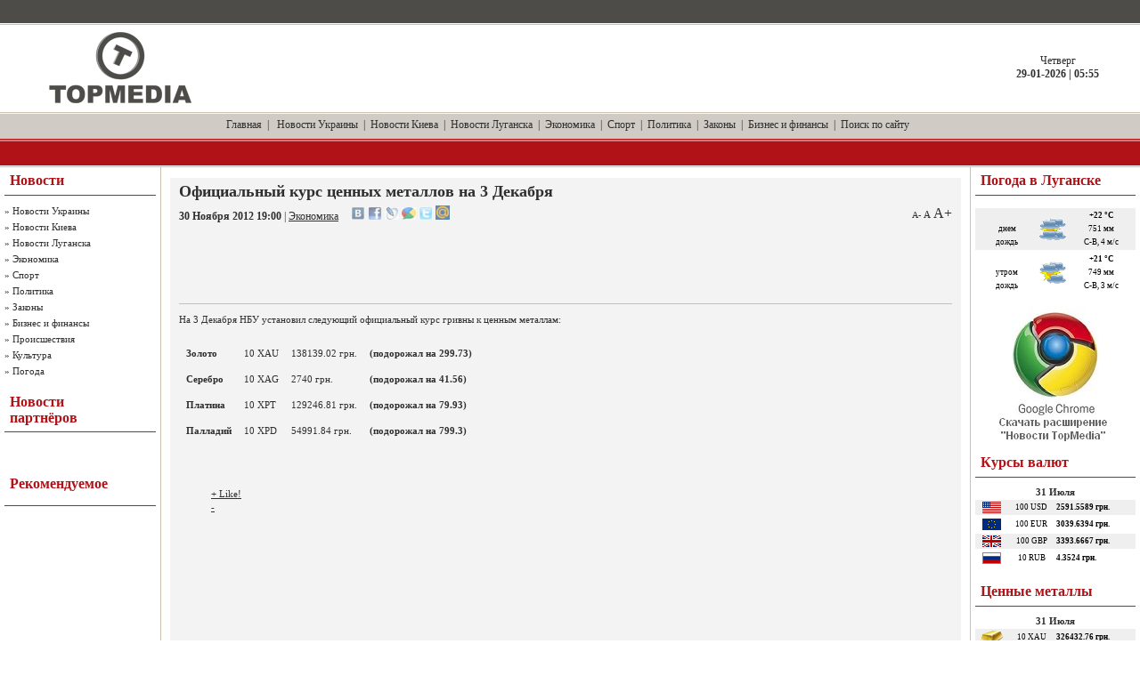

--- FILE ---
content_type: text/html; charset=UTF-8
request_url: https://topmedia.com.ua/news/show/2012-11-30/30149_oficialnyj-kurs-cennyx-metallov-na-3-dekabrya
body_size: 9672
content:
<!DOCTYPE html PUBLIC "-//W3C//DTD XHTML 1.0 Transitional//EN" "http://www.w3.org/TR/xhtml1/DTD/xhtml1-transitional.dtd">
<html xmlns="http://www.w3.org/1999/xhtml">
<head>
<meta http-equiv="Content-Type" content="text/html; charset=utf-8" />
<title>ТопМедиа Новости - Официальный курс ценных металлов  на 3 Декабря</title>
<base href="https://topmedia.com.ua/">
<meta name="robots" content="all" />
<meta name="revisit-after" content="1 days" />
<meta name="description" content="На 3 Декабря НБУ установил следующий официальный курс гривны к ценным металлам:
	
				
					Золото
				
				
					10 XAU
				
				
					138139.02 грн.
				
				
					 (подорожал на 299.73)
				
			   
				
					Серебро
				
				
					10 XAG
				
				
					2740 грн.
				
				
					 (подорожал на 41.56)
				
			   
				
					Платина
				
				
					10 XPT
				
				
					129246.81 грн.
				
				
					 (подорожал на 79.93)
				
			   
				
					Палладий
				
				
					10 XPD
				
				
					54991.84 грн.
				
				
					 (подорожал на 799.3)
				
			   " />
<script type="text/javascript" src="/js/jquery.js"></script>
<script type="text/javascript" src="/js/main.js"></script>
<script type="text/javascript" src="/js/jquery-ui.js"></script>
<script type="text/javascript" src="js/jquery.lightbox.js"></script>
<link rel="stylesheet" type="text/css" href="css/jquery.lightbox-0.5.css" media="screen" />

<link rel="alternate" type="application/rss+xml" title="ТопМедиа Новости" href="https://topmedia.com.ua/news.rss">

<meta property='og:title' content='Официальный курс ценных металлов  на 3 Декабря' />
<meta property='og:description' content='На 3 Декабря НБУ установил следующий официальный курс гривны к ценным металлам:
	
				
					Золото
				
				
					10 XAU
				
				
					138139.02 грн.
				
				
					 (подорожал на 299.73)
				
			   
				
					Серебро
				
				
					10 XAG
				
				
					2740 грн.
				
				
					 (подорожал на 41.56)
				
			   
				
					Платина
				
				
					10 XPT
				
				
					129246.81 грн.
				
				
					 (подорожал на 79.93)
				
			   
				
					Палладий
				
				
					10 XPD
				
				
					54991.84 грн.
				
				
					 (подорожал на 799.3)
				
			   ' />
<meta property='og:url' content='https://topmedia.com.ua/news/show/2012-11-30/30149_oficialnyj-kurs-cennyx-metallov-na-3-dekabrya' />


<style type="text/css" media="all">
@import url(images/style000.css);
</style>
<style type="text/css" media="all">
@import url(images/engine00.css);
</style>

<script type="text/javascript">

  var _gaq = _gaq || [];
  _gaq.push(['_setAccount', 'UA-17792399-1']);
  _gaq.push(['_trackPageview']);

  (function() {
    var ga = document.createElement('script'); ga.type = 'text/javascript'; ga.async = true;
    ga.src = ('https:' == document.location.protocol ? 'https://ssl' : 'http://www') + '.google-analytics.com/ga.js';
    var s = document.getElementsByTagName('script')[0]; s.parentNode.insertBefore(ga, s);
  })();

</script>

</head>
<body>
<table width="100%" border="0" cellspacing="0" cellpadding="0">
  <tr>
    <td align="left" valign="top" class="he_ad"><table width="100%" border="0" cellspacing="0" cellpadding="0">
        <tr>
          <td height="26" align="left" valign="top"><table width="100%" border="0" cellspacing="0" cellpadding="0">
              <tr>
                <td width="25" height="26"><img src="images/spacer00.gif" width="25" height="1" alt="" /></td>
                <td width="400" align="left"><table width="400" border="0" cellspacing="0" cellpadding="0">
                    <tr>
                      <td align="left" class="whmenu"><!--<a href="" onclick="this.style.behavior='url(#default#homepage)';this.setHomePage('http://topmedia.com.ua');">Сделать стартовой</a> &nbsp;|&nbsp; <a href="javascript:window.external.AddFavorite('http://topmedia.com.ua/', 'Новостной портал TopMedia')">Добавить в избранное</a> &nbsp;--></td>
                    </tr>
                  </table></td>
                <td><img src="images/spacer00.gif" width="1" height="1" alt="" /></td>
                <td width="539" align="right"><table width="539" border="0" cellspacing="0" cellpadding="0">
                    <tr>
                      <td align="right" class="whmenu"><!--<a href="/info/partners">Наши партнеры</a> &nbsp;|&nbsp; <a href="/info/feedback">Обратная связь</a>--></td>
                    </tr>
                  </table></td>
                <td width="25" height="26"><img src="images/spacer00.gif" width="25" height="1" alt="" /></td>
              </tr>
            </table></td>
        </tr>
        <tr>
          <td height="100" align="left" valign="top"><table width="100%" border="0" cellspacing="0" cellpadding="0">
              <tr>
                <td width="25" height="100"><img src="images/spacer00.gif" width="25" height="1" alt="" /></td>
                <td width="312" align="left"><table width="312" border="0" cellspacing="0" cellpadding="0">
                    <tr>
                      <!--<td width="300" align="left"><a href="/"><img src="images/dlet_hdm.gif" width="300" height="90" border="0" alt="" /></a></td>-->
                      <td width="300" align="left"><a href="/"><img src="images/topmedia_logo_gray.png" height="80" border="0" alt="" style='padding-left:30px'/></a></td>
                      <td width="12"><img src="images/spacer00.gif" width="12" height="1" alt="" /></td>
                    </tr>
                  </table></td>
                <td align="center">


					<div align=center>
											</div>


                </td>
                <td width="185" height="100" align="center" class="mainmenu">
					Четверг<br /><strong>29-01-2026 | 05:55</strong>				</td>
              </tr>
            </table></td>
        </tr>
        <tr>
          <td height="30" align="center" class="mainmenu"><a href=".">Главная</a> &nbsp;|
                	&nbsp; <a href='/news/cat/novosti_ukraini/'>Новости Украины</a> &nbsp;|&nbsp; <a href='/news/cat/novosti_kieva/'>Новости Киева</a> &nbsp;|&nbsp; <a href='/news/cat/novosti_luganska/'>Новости Луганска</a> &nbsp;|&nbsp; <a href='/news/cat/ekonomika/'>Экономика</a> &nbsp;|&nbsp; <a href='/news/cat/sport/'>Спорт</a> &nbsp;|&nbsp; <a href='/news/cat/politika/'>Политика</a> &nbsp;|&nbsp; <a href='/news/cat/zakon/'>Законы</a> &nbsp;|&nbsp; <a href='/news/cat/biznes_i_finansi/'>Бизнес и финансы</a> &nbsp;|&nbsp; <a href='/info/search'>Поиск по сайту</a> &nbsp;          </td>
        </tr>
        <tr>
          <td height="30" align="left" valign="top">
              <table width="800" border="0" cellspacing="0" cellpadding="0">
                <tr>
                  <td width="75" height="30">
                    </td>
                  <td width="105" align="left" class="whtext"> </td>
                  <td width="346" align="left"> </td>
                  <td width="95" align="left"> </td>
                  <td width="179" align="left" class="whtext"> </td>
                </tr>
              </table>
            </td>
        </tr>
      </table></td>
  </tr>
  <tr>
    <td align="left" valign="top"><table width="100%" border="0" cellspacing="0" cellpadding="0">
        <tr>
          <td width="5" align="left" valign="top"><img src="images/spacer00.gif" width="5" height="1" alt="" /></td>
          <td width="170" align="left" valign="top">



            <table width="170" border="0" cellspacing="0" cellpadding="0">
              <tr>
                <td height="31" align="left">
                <table width="170" border="0" cellspacing="0" cellpadding="0">
                    <tr>
                      <td width="6"><img src="images/spacer00.gif" width="6" height="1" alt="" /></td>
                      <td width="164" align="left" class="bltitle">Новости</td>
                    </tr>
                  </table></td>
              </tr>
              <tr>
                <td bgcolor="#4D4C48"><img src="images/spacer00.gif" width="1" height="1" alt="" /></td>
              </tr>
              <tr>
                <td><img src="images/spacer00.gif" width="1" height="8" alt="" /></td>
              </tr>
              <tr>
                <td align="left" valign="top" class="mainmenun" style="line-height: 18px">
                	&raquo; <a href='https://topmedia.com.ua/news/cat/novosti_ukraini/'>Новости Украины</a><br />&raquo; <a href='https://topmedia.com.ua/news/cat/novosti_kieva/'>Новости Киева</a><br />&raquo; <a href='https://topmedia.com.ua/news/cat/novosti_luganska/'>Новости Луганска</a><br />&raquo; <a href='https://topmedia.com.ua/news/cat/ekonomika/'>Экономика</a><br />&raquo; <a href='https://topmedia.com.ua/news/cat/sport/'>Спорт</a><br />&raquo; <a href='https://topmedia.com.ua/news/cat/politika/'>Политика</a><br />&raquo; <a href='https://topmedia.com.ua/news/cat/zakon/'>Законы</a><br />&raquo; <a href='https://topmedia.com.ua/news/cat/biznes_i_finansi/'>Бизнес и финансы</a><br />&raquo; <a href='https://topmedia.com.ua/news/cat/proishestviya/'>Происшествия</a><br />&raquo; <a href='https://topmedia.com.ua/news/cat/cultura/'>Культура</a><br />&raquo; <a href='https://topmedia.com.ua/news/cat/pogoda/'>Погода</a><br />                </td>
              </tr>
            </table>


            <br />
                        <table width="170" border="0" cellspacing="0" cellpadding="0">
              <tr>
                <td height="47" align="left"><table width="170" border="0" cellspacing="0" cellpadding="0">
                    <tr>
                      <td width="6"><img src="images/spacer00.gif" width="6" height="1" alt="" /></td>
                      <td width="164" align="left" class="bltitle">Новости<br />партнёров</td>
                    </tr>
                  </table></td>
              </tr>
              <tr>
                <td bgcolor="#4D4C48"><img src="images/spacer00.gif" width="1" height="1" alt="" /></td>
              </tr>
              <tr>
                <td><img src="images/spacer00.gif" width="1" height="8" alt="" /></td>
              </tr>
              <tr>
                <td align="left" valign="top" class="stext" style="line-height: 15px">

					                		<div id="DIV_DA_206670" style='width:165px !important;overflow:hidden;'></div>
									<style>
										.da_adp_links{
											display:none;
										}
									</style>
                	



					<br>




                </td>
              </tr>
            </table>
			<br>











            <table width="170" border="0" cellspacing="0" cellpadding="0">
              <tr>
                <td height="47" align="left"><table width="170" border="0" cellspacing="0" cellpadding="0">
                    <tr>
                      <td width="6"><img src="images/spacer00.gif" width="6" height="1" alt="" /></td>
                      <td width="164" align="left" class="bltitle">Рекомендуемое</td>
                    </tr>
                  </table></td>
              </tr>
              <tr>
                <td bgcolor="#4D4C48"><img src="images/spacer00.gif" width="1" height="1" alt="" /></td>
              </tr>
              <tr>
                <td><img src="images/spacer00.gif" width="1" height="8" alt="" /></td>
              </tr>
              <tr>
                <td align="left" valign="top" class="copy" style="line-height: 18px">
                	<noindex>
                                 <br>
					</noindex>
                </td>
              </tr>
            </table>


            <br />
          </td>
          <td width="11" align="left" valign="top" class="csp"><img src="images/spacer00.gif" width="11" height="1" alt="" /></td>
          <td align="center" valign="top">
                    <div id="block-1282799169"></div><div id='dle-content'>
	<br />
		<table width="100%" border="0" cellspacing="0" cellpadding="0">
              <tr>
                <td width="5"><img src="images/spacer00.gif" width="5" height="1" alt="" /></td>
                <td align="left" valign="top" bgcolor="#F3F3F3"><table width="100%" border="0" cellspacing="0" cellpadding="0">
                    <tr>
                      <td width="10"><img src="images/spacer00.gif" width="10" height="1" alt="" /></td>
                      <td align="left" valign="top"><table width="100%" border="0" cellspacing="0" cellpadding="0">
                          <tr>
                            <td height="55" align="left" ><span class="ntitle">
                            	<h1>Официальный курс ценных металлов  на 3 Декабря</h1></span>
                              	<span class="category"><strong>30 Ноября 2012 19:00</strong> | <a href="/news/cat/ekonomika/">Экономика</a> </span>

                              <noindex>
                              <span id="socials_link" style="padding-left:11px">
                              <a href="http://vkontakte.ru/share.php?url=https://topmedia.com.ua/news/show/2012-11-30/30149_oficialnyj-kurs-cennyx-metallov-na-3-dekabrya&title=%D0%9E%D1%84%D0%B8%D1%86%D0%B8%D0%B0%D0%BB%D1%8C%D0%BD%D1%8B%D0%B9+%D0%BA%D1%83%D1%80%D1%81+%D1%86%D0%B5%D0%BD%D0%BD%D1%8B%D1%85+%D0%BC%D0%B5%D1%82%D0%B0%D0%BB%D0%BB%D0%BE%D0%B2++%D0%BD%D0%B0+3+%D0%94%D0%B5%D0%BA%D0%B0%D0%B1%D1%80%D1%8F&description=%D0%9D%D0%B0+3+%D0%94%D0%B5%D0%BA%D0%B0%D0%B1%D1%80%D1%8F+%D0%9D%D0%91%D0%A3+%D1%83%D1%81%D1%82%D0%B0%D0%BD%D0%BE%D0%B2%D0%B8%D0%BB+%D1%81%D0%BB%D0%B5%D0%B4%D1%83%D1%8E%D1%89%D0%B8%D0%B9+%D0%BE%D1%84%D0%B8%D1%86%D0%B8%D0%B0%D0%BB%D1%8C%D0%BD%D1%8B%D0%B9+%D0%BA%D1%83%D1%80%D1%81+%D0%B3%D1%80%D0%B8%D0%B2%D0%BD%D1%8B+%D0%BA+%D1%86%D0%B5%D0%BD%D0%BD%D1%8B%D0%BC+%D0%BC%D0%B5%D1%82%D0%B0%D0%BB%D0%BB%D0%B0%D0%BC%3A%0A%09%0A%09%09%09%09%0A%09%09%09%09%09%D0%97%D0%BE%D0%BB%D0%BE%D1%82%D0%BE%0A%09%09%09%09%0A%09%09%09%09%0A%09%09%09%09%0910+XAU%0A%09%09%09%09%0A%09%09%09%09%0A%09%09%09%09%09138139.02+%D0%B3%D1%80%D0%BD.%0A%09%09%09%09%0A%09%09%09%09%0A%09%09%09%09%09+%28%D0%BF%D0%BE%D0%B4%D0%BE%D1%80%D0%BE%D0%B6%D0%B0%D0%BB+%D0%BD%D0%B0+299.73%29%0A%09%09%09%09%0A%09%09%09+++%0A%09%09%09%09%0A%09%09%09%09%09%D0%A1%D0%B5%D1%80%D0%B5%D0%B1%D1%80%D0%BE%0A%09%09%09%09%0A%09%09%09%09%0A%09%09%09%09%0910+XAG%0A%09%09%09%09%0A%09%09%09%09%0A%09%09%09%09%092740+%D0%B3%D1%80%D0%BD.%0A%09%09%09%09%0A%09%09%09%09%0A%09%09%09%09%09+%28%D0%BF%D0%BE%D0%B4%D0%BE%D1%80%D0%BE%D0%B6%D0%B0%D0%BB+%D0%BD%D0%B0+41.56%29%0A%09%09%09%09%0A%09%09%09+++%0A%09%09%09%09%0A%09%09%09%09%09%D0%9F%D0%BB%D0%B0%D1%82%D0%B8%D0%BD%D0%B0%0A%09%09%09%09%0A%09%09%09%09%0A%09%09%09%09%0910+XPT%0A%09%09%09%09%0A%09%09%09%09%0A%09%09%09%09%09129246.81+%D0%B3%D1%80%D0%BD.%0A%09%09%09%09%0A%09%09%09%09%0A%09%09%09%09%09+%28%D0%BF%D0%BE%D0%B4%D0%BE%D1%80%D0%BE%D0%B6%D0%B0%D0%BB+%D0%BD%D0%B0+79.93%29%0A%09%09%09%09%0A%09%09%09+++%0A%09%09%09%09%0A%09%09%09%09%09%D0%9F%D0%B0%D0%BB%D0%BB%D0%B0%D0%B4%D0%B8%D0%B9%0A%09%09%09%09%0A%09%09%09%09%0A%09%09%09%09%0910+XPD%0A%09%09%09%09%0A%09%09%09%09%0A%09%09%09%09%0954991.84+%D0%B3%D1%80%D0%BD.%0A%09%09%09%09%0A%09%09%09%09%0A%09%09%09%09%09+%28%D0%BF%D0%BE%D0%B4%D0%BE%D1%80%D0%BE%D0%B6%D0%B0%D0%BB+%D0%BD%D0%B0+799.3%29%0A%09%09%09%09%0A%09%09%09+++" rel="nofollow" target=_blank title="Добавить закладку во ВКонтакте"><img src="/images/social/vkontakte.gif" width=16 title="Добавить закладку во ВКонтакте" alt="Добавить закладку во ВКонтакте"border=0 class=socimg></a> 
<a href="https://www.facebook.com/sharer.php?u=https://topmedia.com.ua/news/show/2012-11-30/30149_oficialnyj-kurs-cennyx-metallov-na-3-dekabrya&t=%D0%9E%D1%84%D0%B8%D1%86%D0%B8%D0%B0%D0%BB%D1%8C%D0%BD%D1%8B%D0%B9+%D0%BA%D1%83%D1%80%D1%81+%D1%86%D0%B5%D0%BD%D0%BD%D1%8B%D1%85+%D0%BC%D0%B5%D1%82%D0%B0%D0%BB%D0%BB%D0%BE%D0%B2++%D0%BD%D0%B0+3+%D0%94%D0%B5%D0%BA%D0%B0%D0%B1%D1%80%D1%8F" rel="nofollow" target=_blank title="Добавить закладку в Facebook"><img src="/images/social/facebook.gif" width=16 title="Добавить закладку в Facebook" alt="Добавить закладку в Facebook"border=0 class=socimg></a> 
<a href="http://www.livejournal.com/update.bml?subject=%D0%9E%D1%84%D0%B8%D1%86%D0%B8%D0%B0%D0%BB%D1%8C%D0%BD%D1%8B%D0%B9+%D0%BA%D1%83%D1%80%D1%81+%D1%86%D0%B5%D0%BD%D0%BD%D1%8B%D1%85+%D0%BC%D0%B5%D1%82%D0%B0%D0%BB%D0%BB%D0%BE%D0%B2++%D0%BD%D0%B0+3+%D0%94%D0%B5%D0%BA%D0%B0%D0%B1%D1%80%D1%8F&amp;event=%3Cp%3E%D0%9D%D0%B0+3+%D0%94%D0%B5%D0%BA%D0%B0%D0%B1%D1%80%D1%8F+%D0%9D%D0%91%D0%A3+%D1%83%D1%81%D1%82%D0%B0%D0%BD%D0%BE%D0%B2%D0%B8%D0%BB+%D1%81%D0%BB%D0%B5%D0%B4%D1%83%D1%8E%D1%89%D0%B8%D0%B9+%D0%BE%D1%84%D0%B8%D1%86%D0%B8%D0%B0%D0%BB%D1%8C%D0%BD%D1%8B%D0%B9+%D0%BA%D1%83%D1%80%D1%81+%D0%B3%D1%80%D0%B8%D0%B2%D0%BD%D1%8B+%D0%BA+%D1%86%D0%B5%D0%BD%D0%BD%D1%8B%D0%BC+%D0%BC%D0%B5%D1%82%D0%B0%D0%BB%D0%BB%D0%B0%D0%BC%3A%3C%2Fp%3E%3Cbr%3E%0A%09%3Ctable+border%3D%270%27+class%3D%27currency_tbl%27%3E%3Ctr%3E%0A%09%09%09%09%3Ctd%3E%0A%09%09%09%09%09%3Cstrong%3E%D0%97%D0%BE%D0%BB%D0%BE%D1%82%D0%BE%3C%2Fstrong%3E%0A%09%09%09%09%3C%2Ftd%3E%0A%09%09%09%09%3Ctd%3E%0A%09%09%09%09%0910+XAU%0A%09%09%09%09%3C%2Ftd%3E%0A%09%09%09%09%3Ctd%3E%0A%09%09%09%09%09138139.02+%D0%B3%D1%80%D0%BD.%0A%09%09%09%09%3C%2Ftd%3E%0A%09%09%09%09%3Ctd%3E%0A%09%09%09%09%09+%3Cstrong%3E%28%D0%BF%D0%BE%D0%B4%D0%BE%D1%80%D0%BE%D0%B6%D0%B0%D0%BB+%D0%BD%D0%B0+299.73%29%3C%2Fstrong%3E%0A%09%09%09%09%3C%2Ftd%3E%0A%09%09%09+++%3C%2Ftr%3E%3Ctr%3E%0A%09%09%09%09%3Ctd%3E%0A%09%09%09%09%09%3Cstrong%3E%D0%A1%D0%B5%D1%80%D0%B5%D0%B1%D1%80%D0%BE%3C%2Fstrong%3E%0A%09%09%09%09%3C%2Ftd%3E%0A%09%09%09%09%3Ctd%3E%0A%09%09%09%09%0910+XAG%0A%09%09%09%09%3C%2Ftd%3E%0A%09%09%09%09%3Ctd%3E%0A%09%09%09%09%092740+%D0%B3%D1%80%D0%BD.%0A%09%09%09%09%3C%2Ftd%3E%0A%09%09%09%09%3Ctd%3E%0A%09%09%09%09%09+%3Cstrong%3E%28%D0%BF%D0%BE%D0%B4%D0%BE%D1%80%D0%BE%D0%B6%D0%B0%D0%BB+%D0%BD%D0%B0+41.56%29%3C%2Fstrong%3E%0A%09%09%09%09%3C%2Ftd%3E%0A%09%09%09+++%3C%2Ftr%3E%3Ctr%3E%0A%09%09%09%09%3Ctd%3E%0A%09%09%09%09%09%3Cstrong%3E%D0%9F%D0%BB%D0%B0%D1%82%D0%B8%D0%BD%D0%B0%3C%2Fstrong%3E%0A%09%09%09%09%3C%2Ftd%3E%0A%09%09%09%09%3Ctd%3E%0A%09%09%09%09%0910+XPT%0A%09%09%09%09%3C%2Ftd%3E%0A%09%09%09%09%3Ctd%3E%0A%09%09%09%09%09129246.81+%D0%B3%D1%80%D0%BD.%0A%09%09%09%09%3C%2Ftd%3E%0A%09%09%09%09%3Ctd%3E%0A%09%09%09%09%09+%3Cstrong%3E%28%D0%BF%D0%BE%D0%B4%D0%BE%D1%80%D0%BE%D0%B6%D0%B0%D0%BB+%D0%BD%D0%B0+79.93%29%3C%2Fstrong%3E%0A%09%09%09%09%3C%2Ftd%3E%0A%09%09%09+++%3C%2Ftr%3E%3Ctr%3E%0A%09%09%09%09%3Ctd%3E%0A%09%09%09%09%09%3Cstrong%3E%D0%9F%D0%B0%D0%BB%D0%BB%D0%B0%D0%B4%D0%B8%D0%B9%3C%2Fstrong%3E%0A%09%09%09%09%3C%2Ftd%3E%0A%09%09%09%09%3Ctd%3E%0A%09%09%09%09%0910+XPD%0A%09%09%09%09%3C%2Ftd%3E%0A%09%09%09%09%3Ctd%3E%0A%09%09%09%09%0954991.84+%D0%B3%D1%80%D0%BD.%0A%09%09%09%09%3C%2Ftd%3E%0A%09%09%09%09%3Ctd%3E%0A%09%09%09%09%09+%3Cstrong%3E%28%D0%BF%D0%BE%D0%B4%D0%BE%D1%80%D0%BE%D0%B6%D0%B0%D0%BB+%D0%BD%D0%B0+799.3%29%3C%2Fstrong%3E%0A%09%09%09%09%3C%2Ftd%3E%0A%09%09%09+++%3C%2Ftr%3E%3C%2Ftable%3E+%3Ca+href%3D%27https%3A%2F%2Ftopmedia.com.ua%2Fnews%2Fshow%2F2012-11-30%2F30149_oficialnyj-kurs-cennyx-metallov-na-3-dekabrya%27%3E%D0%A7%D0%B8%D1%82%D0%B0%D1%82%D1%8C+%D0%B2%D1%81%D1%8E+%D1%81%D1%82%D0%B0%D1%82%D1%8C%D1%8E%3C%2Fa%3E" rel="nofollow" target=_blank title="Добавить запись в ЖЖ"><img src="/images/social/livejournal.gif" width=16 title="Добавить запись в ЖЖ" alt="Добавить запись в ЖЖ"border=0 class=socimg></a> 
<a href="https://www.google.com/reader/link?url=https://topmedia.com.ua/news/show/2012-11-30/30149_oficialnyj-kurs-cennyx-metallov-na-3-dekabrya&amp;title=%D0%9E%D1%84%D0%B8%D1%86%D0%B8%D0%B0%D0%BB%D1%8C%D0%BD%D1%8B%D0%B9+%D0%BA%D1%83%D1%80%D1%81+%D1%86%D0%B5%D0%BD%D0%BD%D1%8B%D1%85+%D0%BC%D0%B5%D1%82%D0%B0%D0%BB%D0%BB%D0%BE%D0%B2++%D0%BD%D0%B0+3+%D0%94%D0%B5%D0%BA%D0%B0%D0%B1%D1%80%D1%8F&srcTitle=%D0%A2%D0%BE%D0%BF%D0%9C%D0%B5%D0%B4%D0%B8%D0%B0+%D0%9D%D0%BE%D0%B2%D0%BE%D1%81%D1%82%D0%B8&srcURL=https%3A%2F%2Ftopmedia.com.ua%2F" rel="nofollow" target=_blank title="Добавить закладку в Google"><img src="/images/social/google.gif" width=16 title="Добавить закладку в Google" alt="Добавить закладку в Google"border=0 class=socimg></a> 
<a href="https://twitter.com/home?status=RT @topmedia %D0%9E%D1%84%D0%B8%D1%86%D0%B8%D0%B0%D0%BB%D1%8C%D0%BD%D1%8B%D0%B9+%D0%BA%D1%83%D1%80%D1%81+%D1%86%D0%B5%D0%BD%D0%BD%D1%8B%D1%85+%D0%BC%D0%B5%D1%82%D0%B0%D0%BB%D0%BB%D0%BE%D0%B2++%D0%BD%D0%B0+3+%D0%94%D0%B5%D0%BA%D0%B0%D0%B1%D1%80%D1%8F https%3A%2F%2Ftopmedia.com.ua%2F" rel="nofollow" target=_blank title="Добавить статус в Twitter"><img src="/images/social/twitter.gif" width=16 title="Добавить статус в Twitter" alt="Добавить статус в Twitter"border=0 class=socimg></a> 
<a href="http://connect.mail.ru/share?share_url=https://topmedia.com.ua/news/show/2012-11-30/30149_oficialnyj-kurs-cennyx-metallov-na-3-dekabrya" rel="nofollow" target=_blank title="Поделиться в Моём Мире"><img src="/images/social/mail-ru.gif" width=16 title="Поделиться в Моём Мире" alt="Поделиться в Моём Мире"border=0 class=socimg></a> 
								<script>
									$(function(){
										$("img.socimg").each(function(){
										$(this).fadeTo(400, 0.6);
									});
									})
									$("img.socimg").hover(function(){
										$(this).fadeTo(350, 1);
									},function(){
										$(this).fadeTo(350, 0.6);
									});
                              </script>
                              </span>
                              </noindex>

                              
                              <span style='float:right' class='category'>
                              	<a id='tx_size_min' href='#' style='font-size:10px;text-decoration:none' title='Уменьшить шрифт'>A-</a>
                              	<a id='tx_size_orig' href='#' style='font-size:11px;text-decoration:none' title='Стандартный шрифт'>A</a>
                              	<a id='tx_size_max' href='#' style='font-size:16px;text-decoration:none' title='Увеличить шрифт'>A+</a>
                              </span>

                              <span id="ga" style="padding-left:11px;margin-top:2em;">
                              	<br>
								<script async src="//pagead2.googlesyndication.com/pagead/js/adsbygoogle.js"></script>
								<ins class="adsbygoogle"
								     style="display:inline-block;width:728px;height:90px"
								     data-ad-client="ca-pub-9863225662274427"
								     data-ad-slot="8621103590"></ins>
								<script>
								(adsbygoogle = window.adsbygoogle || []).push({});
								</script>
                              </span>

                              <script>
                              	$('#tx_size_min').click(function(){                              		$('.news').css('font-size', 10);
                              		$('.news').css('line-height', '12px');
                              		return false;                              	})


                              	$('#tx_size_orig').click(function(){
                              		$('.news').css('font-size', 11);
                              		$('.news').css('line-height', '15px');
                              		return false;
                              	})


                              	$('#tx_size_max').click(function(){
                              		$('.news').css('font-size', 16);
                              		$('.news').css('line-height', '18px');
                              		return false;
                              	})
                              </script>

                              </td>
                          </tr>
                          <tr>
                            <td bgcolor="#C0C0C0"><img src="images/spacer00.gif" width="1" height="1" alt="" /></td>
                          </tr>
                          <tr>
                            <td><img src="images/spacer00.gif" width="1" height="10" alt="" /></td>
                          </tr>
                          <tr>
                            <td align="left" valign="top" class="news">
                            	<div style="display:inline;">
									<span class='newsimg'><p>На 3 Декабря НБУ установил следующий официальный курс гривны к ценным металлам:</p><br>
	<table border='0' class='currency_tbl'><tr>
				<td>
					<strong>Золото</strong>
				</td>
				<td>
					10 XAU
				</td>
				<td>
					138139.02 грн.
				</td>
				<td>
					 <strong>(подорожал на 299.73)</strong>
				</td>
			   </tr><tr>
				<td>
					<strong>Серебро</strong>
				</td>
				<td>
					10 XAG
				</td>
				<td>
					2740 грн.
				</td>
				<td>
					 <strong>(подорожал на 41.56)</strong>
				</td>
			   </tr><tr>
				<td>
					<strong>Платина</strong>
				</td>
				<td>
					10 XPT
				</td>
				<td>
					129246.81 грн.
				</td>
				<td>
					 <strong>(подорожал на 79.93)</strong>
				</td>
			   </tr><tr>
				<td>
					<strong>Палладий</strong>
				</td>
				<td>
					10 XPD
				</td>
				<td>
					54991.84 грн.
				</td>
				<td>
					 <strong>(подорожал на 799.3)</strong>
				</td>
			   </tr></table>										</span>
                            		<br />
                          		</div>

								<br>

								<noindex>
									<table width=200 border=0>
										<tr>
											<td>
											</td>
											<td>
												<fb:like layout="button_count" show_faces="true" width="100"></fb:like>
											</td>

											<td>
												<!-- Place this tag in your head or just before your close body tag -->
												<script type="text/javascript" src="https://apis.google.com/js/plusone.js">
												  {lang: 'ru'}
												</script>
												<!-- Place this tag where you want the +1 button to render -->
												<g:plusone size="medium"></g:plusone>
											</td>

											<td>
												<!-- Begin Like.ua button -->
												<link href="https://www.like.ua/css/like_button.css" rel="stylesheet" type="text/css">
												<div class="like_lk">
												<div class="like-button-container"><div class="like-vote">&nbsp;</div><div class="like-buttons">
												<p class="user-like"><a href="javascript:void(0);" class="bind_like_link bind_like_link_plus " onclick="do_like_request('plus');">+ Like!</a></p>
												<p class="user-dont-like"><a href="javascript:void(0);" class="bind_like_link bind_like_link_minus" onclick="do_like_request('minus');">-</a></p>
												</div><div class="like-hand"><a class="like-hand-link" href="#" target="_blank" rel="nofollow"></a></div>
												<div class="like-popup"><div class="like-popup-header"></div><div class="like-popup-content"></div></div></div>
												</div>
												<script src="https://www.like.ua/js/like_button.js" type="text/javascript" charset="UTF-8"></script>
												<!-- End Like.ua button -->
											</td>

										</tr>
									</table>

	                                <br><br>

	                            	<!-- <div id="DIV_DA_86672"></div> -->
	                            	<div id="caV0l1VYDqKMT0Hzok22w6"></div>


									<style>
										.da_adp_links{
											display:none;
										}
									</style>

								</noindex>
								<br><br>
<br><br>

<div align="center">






</div>



<br>


<br>
<style>
.join_informer_830 a.join_link, a.join_text {text-transform: none;padding: 0px 0px 0px 0px; margin:0px 0px 10px 0px;color:#000000;; font-weight:normal;}
.join_informer_830 a.join_link:hover, a.join_text:hover {text-transform: none;padding: 0px 0px 0px 0px; margin:0px 0px 10px 0px;color:#000000;;}
.join_informer_830 .join_img {width:60px; height:60px;}
</style>
<div class="join_informer_830" id="join_informer_830"></div>

<br>


<br>
<div id="meta_news_block1864"></div>
<script type="text/javascript" charset="windows-1251" src="https://exchange.meta.ua/1864/block.js"></script>
<style type="text/css">
div#meta_news_block1864 tr td a.title {
	color: #2F2F2F;
	font-family: Georgia;
	font-size: 11px;
	line-height: 15px;
}
</style>





<div id='dfact_news_informer'></div>
<script type="text/javascript" src="https://dfact.net/news_informer/horizontal"></script>






<br>


<br>
<div align=center style='padding-left:10px'>
</div>


<div align=center>
	<!-- Ukrainian Banner Network 728х90 START -->
	<center><script type='text/javascript'>
	var _ubn=_ubn||{sid:Math.round((Math.random()*10000000)),data:[]};
	(function(){var n=document.getElementsByTagName('script');
	_ubn.data.push({user: 86826, format_id: 12, page: 1,
	pid: Math.round((Math.random()*10000000)),placeholder: n[n.length-1]});
	if(!_ubn.code)(function() {var script = document.createElement('script');
	script.type = 'text/javascript'; _ubn.code= script.async = script.defer = true;
	script.src = ('https:' == document.location.protocol ? 'https://' : 'http://') + 'banner.kiev.ua/j/banner.js?'+_ubn.sid;
	n[0].parentNode.insertBefore(script,n[0]);})();})();
	</script><br>
	<!-- Ukrainian Banner Network 728х90 END -->
</div>




</div>






                          	</td>
                          </tr>
                          <tr>
                            <td>&nbsp;</td>
                          </tr>
                        </table></td>
                      <td width="10"><img src="images/spacer00.gif" width="10" height="1" alt="" /></td>
                    </tr>
                  </table></td>
                <td width="5"><img src="images/spacer00.gif" width="5" height="1" alt="" /></td>
              </tr>
            </table>

	<br /><br />

  </div>
<script>
$(function() {
	$('#photo_news_gallery a').lightBox();
});
</script>

          </td>


          <td width="11" align="right" valign="top" class="csp"><img src="images/spacer00.gif" width="11" height="1" alt="" /></td>
          <td width="180" align="right" valign="top">

          <!--
          <table width="180" border="0" cellspacing="0" cellpadding="0">
              <tr>
                <td height="31" align="left">

                  <table width="180" border="0" cellspacing="0" cellpadding="0">
                    <tr>
                      <td width="6"><img src="images/spacer00.gif" width="6" height="1" alt="" /></td>
                      <td width="164" align="left" class="bltitle">Календарь</td>
                    </tr>
                  </table></td>

              </tr>
              <tr>
                <td bgcolor="#4D4C48"><img src="images/spacer00.gif" width="1" height="1" alt="" /></td>
              </tr>
              <tr>
                <td><img src="images/spacer00.gif" width="1" height="8" alt="" /></td>
              </tr>
              <tr>
                <td align="center" valign="top"><div id="calendar-layer"><table id="calendar" cellpadding="3" class="calendar"><tr><th colspan="7" class="monthselect"><center><b><a class="monthlink" onclick="doCalendar('06','2010'); return false;" href="/2010/06/" title="Предыдущий месяц">&laquo;</a>&nbsp;&nbsp;&nbsp;&nbsp;Июль 2010&nbsp;&nbsp;&nbsp;&nbsp;&raquo;</b></center></th></tr><tr><th class="workday">Пн</th><th class="workday">Вт</th><th class="workday">Ср</th><th class="workday">Чт</th><th class="workday">Пт</th><th class="weekday">Сб</th><th class="weekday">Вс</th></tr><tr><td colspan="3">&nbsp;</td><td  class="day" ><center>1</center></td><td  class="day" ><center>2</center></td><td  class="weekday" ><center>3</center></td><td  class="weekday" ><center>4</center></td></tr><tr><td  class="day" ><center>5</center></td><td  class="day" ><center>6</center></td><td  class="day" ><center>7</center></td><td  class="day" ><center>8</center></td><td  class="day" ><center>9</center></td><td  class="weekday" ><center>10</center></td><td  class="weekday" ><center>11</center></td></tr><tr><td  class="day" ><center>12</center></td><td  class="day" ><center>13</center></td><td  class="day" ><center>14</center></td><td  class="day" ><center>15</center></td><td  class="day" ><center>16</center></td><td  class="weekday" ><center>17</center></td><td  class="weekday" ><center>18</center></td></tr><tr><td  class="day" ><center>19</center></td><td  class="day" ><center>20</center></td><td  class="day" ><center>21</center></td><td  class="day" ><center>22</center></td><td  class="day-active-v day-current" ><center><a class="day-active-v" href="/2010/07/23/" title="Все посты за 23 июля 2010">23</a></center></td><td  class="weekday" ><center>24</center></td><td  class="weekday" ><center>25</center></td></tr><tr><td  class="day" ><center>26</center></td><td  class="day" ><center>27</center></td><td  class="day" ><center>28</center></td><td  class="day" ><center>29</center></td><td  class="day" ><center>30</center></td><td  class="weekday" ><center>31</center></td><td colspan="1">&nbsp;</td></tr></table></div></td>
              </tr>
            </table>
            <br />
          -->

            <table width="180" border="0" cellspacing="0" cellpadding="0">
              <tr>
                <td height="31" align="left"><table width="180" border="0" cellspacing="0" cellpadding="0">
                    <tr>
                      <td width="6"><img src="images/spacer00.gif" width="6" height="1" alt="" /></td>
                      <td width="164" align="left" class="bltitle">Погода в Луганске</td>
                    </tr>
                  </table></td>
              </tr>
              <tr>
                <td bgcolor="#4D4C48"><img src="images/spacer00.gif" width="1" height="1" alt="" /></td>
              </tr>
              <tr>
                <td><img src="images/spacer00.gif" width="1" height="8" alt="" /></td>
              </tr>
              <tr>
                <td align="left" valign="top" class="stext" style="line-height: 15px">
	                 <table width="100%" border="0" cellpadding="0" cellspacing="0">
	                   <tr>
	                     <td align="left">
<style type='text/css'>
.gmtbl {background-color: #ffffff; border: 0px solid #ebebeb;}
.gmtdttl {font-family: tahoma; font-size: 100%; font-weight: bold; color: #2f2f2f; text-align:center; background-color: #ebebeb;}
.gmtdtext {font-family: tahoma; font-size: 85%; font-weight: normal; color: #000000; text-align:center;}
.gmtdtext2 {font-family: tahoma; font-size: 85%; font-weight: normal; color: #000000; text-align:center;background-color: #EFEFEF}
.thot {color:#ff0000;};
.tcold {color:#0000FF;};
</style>

<script>
$(document).ready(function(){
	//$('#temp_lugansk_now').fadeIn(200).fadeOut(200).fadeIn(200).fadeOut(200).fadeIn(200);
	function temp_blink(){
		$("#temp_lugansk_now").stop().css("background-color", "#FFCC00").animate({ backgroundColor: "#FFFFFF"}, 1000);
	}
	setTimeout(temp_blink, 6000);

});
</script>

<table width=100% border=0 cellspacing=0 cellpadding=1 class=gmtbl>
	<tr>
		<td colspan=3; height=4 width=100%>
		</td>
	</tr>
                	<tr>
		<td width=45% class=gmtdtext2><strong></strong><br>днем<br>дождь</td>
		<td width=5% class=gmtdtext2><img src="/images/weather/sunny4.gif"  alt="пасмурно" title="пасмурно" /></td>
		<td width=50% class='gmtdtext2'><strong><span class=' tcold'>+22 &#176;C</span></strong><br>751  мм</b><br>С-В, 4 м/с</b></td>
	</tr>
	<tr>
		<td colspan=3></td>
	</tr>
	<tr>
		<td width=45% class=gmtdtext><strong></strong><br>утром<br>дождь</td>
		<td width=5% class=gmtdtext><img src="/images/weather/sunny3.gif"  alt="облачно" title="облачно" /></td>
		<td width=50% class='gmtdtext'><strong><span class=' tcold'>+21 &#176;C</span></strong><br>749  мм</b><br>С-В, 3 м/с</b></td>
	</tr>
	<tr>
		<td colspan=3></td>
	</tr>
</table>

	                     </td>
	                   </tr>
	                 </table>
				</td>
              </tr>
            </table>

 <br />




<div align='center'><a href='https://chrome.google.com/webstore/detail/mbelpnkdehbbhdkildnakhohhfonllnf?hl=ru' rel=nofollow target=_blank><img src='/bnr/chrome.jpg' width=160 border=0 title='Скачать расширение Новости TopMedia для браузера Google Chrome'></a></div>


            <table width="180" border="0" cellspacing="0" cellpadding="0">
              <tr>
                <td height="31" align="left"><table width="180" border="0" cellspacing="0" cellpadding="0">
                    <tr>
                      <td width="6"><img src="images/spacer00.gif" width="6" height="1" alt="" /></td>
                      <td width="164" align="left" class="bltitle">Курсы валют</td>
                    </tr>
                  </table></td>
              </tr>
              <tr>
                <td bgcolor="#4D4C48"><img src="images/spacer00.gif" width="1" height="1" alt="" /></td>
              </tr>
              <tr>
                <td><img src="images/spacer00.gif" width="1" height="8" alt="" /></td>
              </tr>
              <tr>
                <td align="left" valign="top" class="stext" style="line-height: 15px">
	                 <table width="100%" border="0" cellpadding="0" cellspacing="0">
	                   <tr>
	                     <td align="left">



<style type='text/css'>
.gmtdtext {font-family: tahoma; font-size: 85%; font-weight: normal; color: #000000; text-align:center;}
.gmtdtext2 {font-family: tahoma; font-size: 85%; font-weight: normal; color: #000000; text-align:center;background-color: #EFEFEF}
.gmtdtext3 {font-family: tahoma; font-size: 85%; font-weight: normal; color: #000000; text-align:left;}
.gmtdtext4 {font-family: tahoma; font-size: 85%; font-weight: normal; color: #000000; text-align:left;background-color: #EFEFEF}

</style>

<table width=100% border=0 cellspacing=0 cellpadding=1 class=gmtbl>
                	<tr>
		<td colspan=3 height=4 width=100% align=center>
			<strong>31 Июля</strong>
		</td>
	</tr>
	<tr>
		<td width=20% class=gmtdtext2 title="Доллар США"><img src='/images/currency/USD.gif'></td>
		<td width=30% class=gmtdtext2 title="Доллар США">100 USD</td>
		<td width=50% class=gmtdtext4 title="подорожал на 1.5154 грн."><strong>2591.5589 грн.</strong></td>
	</tr>
	<tr>
		<td colspan=3></td>
	</tr>
	<tr>
		<td width=20% class=gmtdtext title="Евро"><img src='/images/currency/EUR.gif'></td>
		<td width=30% class=gmtdtext title="Евро">100 EUR</td>
		<td width=50% class=gmtdtext3 title="подорожал на 10.8425 грн."><strong>3039.6394 грн.</strong></td>
	</tr>
	<tr>
		<td colspan=3></td>
	</tr>
	<tr>
		<td width=20% class=gmtdtext2 title="Аглийский фунт стерлингов"><img src='/images/currency/GBP.gif'></td>
		<td width=30% class=gmtdtext2 title="Аглийский фунт стерлингов">100 GBP</td>
		<td width=50% class=gmtdtext4 title="подешевел на 10.3173 грн."><strong>3393.6667 грн.</strong></td>
	</tr>
	<tr>
		<td colspan=3></td>
	</tr>
	<tr>
		<td width=20% class=gmtdtext title="Российский рубль"><img src='/images/currency/RUB.gif'></td>
		<td width=30% class=gmtdtext title="Российский рубль">10 RUB</td>
		<td width=50% class=gmtdtext3 title="подешевел на 0.0072 грн."><strong>4.3524 грн.</strong></td>
	</tr>
	<tr>
		<td colspan=3></td>
	</tr>
</table>

	                     </td>
	                   </tr>
	                 </table>
				</td>
              </tr>
            </table>

 <br />







            <table width="180" border="0" cellspacing="0" cellpadding="0">
              <tr>
                <td height="31" align="left"><table width="180" border="0" cellspacing="0" cellpadding="0">
                    <tr>
                      <td width="6"><img src="images/spacer00.gif" width="6" height="1" alt="" /></td>
                      <td width="164" align="left" class="bltitle">Ценные металлы</td>
                    </tr>
                  </table></td>
              </tr>
              <tr>
                <td bgcolor="#4D4C48"><img src="images/spacer00.gif" width="1" height="1" alt="" /></td>
              </tr>
              <tr>
                <td><img src="images/spacer00.gif" width="1" height="8" alt="" /></td>
              </tr>
              <tr>
                <td align="left" valign="top" class="stext" style="line-height: 15px">
	                 <table width="100%" border="0" cellpadding="0" cellspacing="0">
	                   <tr>
	                     <td align="left">


<table width=100% border=0 cellspacing=0 cellpadding=1 class=gmtbl>
                	<tr>
		<td colspan=3; height=4 width=100% align=center>
			<strong>31 Июля</strong>
		</td>
	</tr>
	<tr>
		<td width=20% class=gmtdtext2 title="Золото"><img src='/images/currency/XAU.png' width=27></td>
		<td width=30% class=gmtdtext2 title="Золото">10 XAU</td>
		<td width=50% class=gmtdtext4 title="подешевел на 197.63 грн."><strong>326432.76 грн.</strong></td>
	</tr>
	<tr>
		<td colspan=3></td>
	</tr>
	<tr>
		<td width=20% class=gmtdtext title="Серебро"><img src='/images/currency/XAG.png' width=27></td>
		<td width=30% class=gmtdtext title="Серебро">10 XAG</td>
		<td width=50% class=gmtdtext3 title="подешевел на 57.06 грн."><strong>4291.62 грн.</strong></td>
	</tr>
	<tr>
		<td colspan=3></td>
	</tr>
	<tr>
		<td width=20% class=gmtdtext2 title="Платина"><img src='/images/currency/XPT.png' width=27></td>
		<td width=30% class=gmtdtext2 title="Платина">10 XPT</td>
		<td width=50% class=gmtdtext4 title="подорожал на 2990.13 грн."><strong>241274.13 грн.</strong></td>
	</tr>
	<tr>
		<td colspan=3></td>
	</tr>
	<tr>
		<td width=20% class=gmtdtext title="Палладий"><img src='/images/currency/XPD.png' width=27></td>
		<td width=30% class=gmtdtext title="Палладий">10 XPD</td>
		<td width=50% class=gmtdtext3 title="подорожал на 5054.29 грн."><strong>227798.03 грн.</strong></td>
	</tr>
	<tr>
		<td colspan=3></td>
	</tr>
</table>

	                     </td>
	                   </tr>
	                 </table>
				</td>
              </tr>
            </table>

 <br />

            <table width="180" border="0" cellspacing="0" cellpadding="0">
              <tr>
                <td height="31" align="left"><table width="180" border="0" cellspacing="0" cellpadding="0">
                    <tr>
                      <td width="6"><img src="images/spacer00.gif" width="6" height="1" alt="" /></td>
                      <td width="164" align="left" class="bltitle">Закладки</td>
                    </tr>
                  </table></td>
              </tr>
              <tr>
                <td bgcolor="#4D4C48"><img src="images/spacer00.gif" width="1" height="1" alt="" /></td>
              </tr>
              <tr>
                <td><img src="images/spacer00.gif" width="1" height="8" alt="" /></td>
              </tr>
              <tr>
                <td align="center" valign="top" class="stext" style="line-height: 15px">
                	<noindex>
						<a rel="nofollow" style="display:inline-block;width:32px;height:32px;margin:0 7px 7px 0;background:url(images/soc_icons.png) -224px 0" href="/news.rss" title="Читать Новости TopMedia в RSS ленте" target="_blank"></a>
						<a rel="nofollow" style="display:inline-block;width:32px;height:32px;margin:0 7px 7px 0;background:url(images/soc_icons.png) -0px 0" href="https://www.facebook.com/dialog/friends/?id=topmedia.com.ua&app_id=321874051165294&redirect_uri=http://topmedia.com.ua" title="Читать TopMedia на FaceBook" target="_blank"></a>
						<a rel="nofollow" style="display:inline-block;width:32px;height:32px;margin:0 7px 7px 0;background:url(images/soc_icons.png) -128px 0" href="https://www.twitter.com/topmedia_ua" title="Читать TopMedia в Twitter'е" target="_blank"></a>
						<a rel="nofollow" style="display:inline-block;width:32px;height:32px;margin:0 7px 7px 0;background:url(images/soc_icons.png) -160px 0" href="http://vk.com/topmedia_ua" title="Читать TopMedia ВКонтакте" target="_blank"></a>
						<a rel="nofollow" style="display:inline-block;width:32px;height:32px;margin:0 7px 7px 0;background:url(images/soc_icons.png) -96px 0" href="http://topmedia-ua.livejournal.com" title="Читать TopMedia в ЖЖ" target="_blank"></a>
						<a rel="nofollow" style="display:inline-block;width:32px;height:32px;margin:0 7px 7px 0;background:url(images/soc_icons.png) -32px 0" href="https://www.google.com/ig/add?feedurl=http://topmedia.com.ua/news.rss" title="Добавить TopMedia в закладки Google / Google Reader" target="_blank"></a>
						<a rel="nofollow" style="display:inline-block;width:32px;height:32px;margin:0 7px 7px 0;background:url(images/soc_icons.png) -64px 0" href="http://www.linkedin.com/pub/topmedia-news/39/35/26" title="Читать TopMedia в Linked In" target="_blank"></a>
						<a rel="nofollow" style="display:inline-block;width:32px;height:32px;margin:0 7px 7px 0;background:url(images/soc_icons.png) -192px 0" href="http://www.yandex.ru/?add=33881&from=promocode" title="Добавить виджет Новости TopMedia на Яндекс" target="_blank"></a>

					</noindex>
                </td>
              </tr>
            </table>
            <br />




			




            <table width="180" border="0" cellspacing="0" cellpadding="0">
              <tr>
                <td height="31" align="left"><table width="180" border="0" cellspacing="0" cellpadding="0">
                    <tr>
                      <td width="6"><img src="images/spacer00.gif" width="6" height="1" alt="" /></td>
                      <td width="164" align="left" class="bltitle">Гороскоп</td>
                    </tr>
                  </table></td>
              </tr>
              <tr>
                <td bgcolor="#4D4C48"><img src="images/spacer00.gif" width="1" height="1" alt="" /></td>
              </tr>
              <tr>
                <td><img src="images/spacer00.gif" width="1" height="8" alt="" /></td>
              </tr>
              <tr>
                <td align="left" valign="top" class="stext" style="line-height: 15px">
					<div id="horo_emotion">Загрузка гороскопа...</div>
					<script src="https://informers.ukr.net/horo/emotion/js.php?Type=minimal&Size=180x400&div=horo_emotion" charset="windows-1251"></script>
                </td>
              </tr>
            </table>
            <br />





            <table width="180" border="0" cellspacing="0" cellpadding="0">
              <tr>
                <td height="47" align="left"><table width="180" border="0" cellspacing="0" cellpadding="0">
                    <tr>
                      <td width="6"><img src="images/spacer00.gif" width="6" height="1" alt="" /></td>
                      <td width="164" align="left" class="bltitle">Популярные статьи</td>
                    </tr>
                  </table></td>
              </tr>
              <tr>
                <td bgcolor="#4D4C48"><img src="images/spacer00.gif" width="1" height="1" alt="" /></td>
              </tr>
              <tr>
                <td><img src="images/spacer00.gif" width="1" height="8" alt="" /></td>
              </tr>
              <tr>
                <td align="left" valign="top" class="copy" style="line-height: 18px">
                	<noindex>
                                	</noindex>
                 <br>



            <table width="180" border="0" cellspacing="0" cellpadding="0">
              <tr>
                <td height="31" align="left"><table width="180" border="0" cellspacing="0" cellpadding="0">
                    <tr>
                      <td width="6"><img src="images/spacer00.gif" width="6" height="1" alt="" /></td>
                      <td width="164" align="left" class="bltitle">Новости на EMail</td>
                    </tr>
                  </table></td>
              </tr>
              <tr>
                <td bgcolor="#4D4C48"><img src="images/spacer00.gif" width="1" height="1" alt="" /></td>
              </tr>
              <tr>
                <td><img src="images/spacer00.gif" width="1" height="8" alt="" /></td>
              </tr>
              <tr>
                <td align="center" valign="top" class="stext" style="line-height: 15px">
						<a href="https://feedburner.google.com/fb/a/mailverify?uri=topmedianews&amp;loc=ru_RU" rel=nofollow target=_blank title='Подписаться на Новости TopMedia'><img src="images/pre_mail.png" border=0></a>
                </td>
              </tr>
            </table>
            <br />



			
            <table width="180" border="0" cellspacing="0" cellpadding="0">
              <tr>
                <td height="31" align="left"><table width="180" border="0" cellspacing="0" cellpadding="0">
                    <tr>
                      <td width="6"><img src="images/spacer00.gif" width="6" height="1" alt="" /></td>
                      <td width="164" align="left" class="bltitle">Другое</td>
                    </tr>
                  </table></td>
              </tr>
              <tr>
                <td bgcolor="#4D4C48"><img src="images/spacer00.gif" width="1" height="1" alt="" /></td>
              </tr>
              <tr>
                <td><img src="images/spacer00.gif" width="1" height="8" alt="" /></td>
              </tr>
              <tr>
                <td align="left" valign="top" class="stext" style="line-height: 15px">

				                </td>
              </tr>
            </table>
            

<center>
<script>
//<!--
ubn_user = "86826";
ubn_page = "1";
ubn_pid = Math.round((Math.random() * (10000000 - 1)));
document.write("<iframe src='http://banner.kiev.ua/cgi-bin/bi.cgi?h" +
ubn_user + "&amp;"+ ubn_pid + "&amp;" + ubn_page +
"&amp;4' frameborder=0 vspace=0 hspace=0 " +
" width=120 height=60 marginwidth=0 marginheight=0 scrolling=no>");
document.write("<a href='http://banner.kiev.ua/cgi-bin/bg.cgi?" +
ubn_user + "&amp;"+ ubn_pid + "&amp;" + ubn_page + "' target=_top>");
document.write("<img border=0 src='http://banner.kiev.ua/" +
"cgi-bin/bi.cgi?i" + ubn_user + "&amp;" + ubn_pid + "&amp;" + ubn_page +
"&amp;4' width=120 height=60 alt='Ukrainian Banner Network'></a>");
document.write("</iframe>");
//-->
</script>



</center>


                </td>
              </tr>
            </table>




            <br /></td>
          <td width="5" align="right" valign="top"><img src="images/spacer00.gif" width="5" height="1" alt="" /></td>
        </tr>
      </table></td>
  </tr>
  <tr>
    <td height="70" align="left" valign="top" bgcolor="#2f2f2f"><table width="100%" border="0" cellspacing="0" cellpadding="0">
        <tr>
          <td bgcolor="#FFFFFF"><img src="images/spacer00.gif" width="1" height="5" alt="" /></td>
        </tr>
        <tr>
          <td height="65"><table width="100%" border="0" cellspacing="0" cellpadding="0">
              <tr>
                <td width="25"><img src="images/spacer00.gif" width="25" height="1" alt="" /></td>
                <td align="left" class="copyr" style="line-height: 24px"><a href="/">Главная страница</a> &nbsp;|&nbsp; <a href="/news/cat/luganskie/">Новости Луганска</a> &nbsp;|&nbsp; <a href="/news/cat/novosti_ukraini/">Новости Украины</a> &nbsp;|&nbsp; <a href="/news/cat/global/">Другие новости</a> &nbsp;|&nbsp; <a href="/info/partners">Наши партнеры</a> &nbsp;|&nbsp; <a href="/info/contacts">Контакты</a><br />
                   &copy; <a href="/" title="TopMedia Новости Украины и Луганского региона">TopMedia</a>, 2010—2026. При полном или частичном воспроизведении ссылка на <a href="https://topmedia.com.ua">topmedia.com.ua</a> обязательна (для интернет-ресурсов гиперссылка)<az href='/smaps/'>.</az>
                                    </td>
                <td width="180" align="right"><table width="180" border="0" cellspacing="0" cellpadding="0">
                    <tr>
                      <td width="88" height="31" align="center">
                      </td>
                      <td align="center"><img src="images/spacer00.gif" width="4" height="1" alt="" /></td>
                      <td width="88" height="31" align="center">
						<div style="float:right; width:150px; padding:0px;" align="right" id=footerDeveloper>
						  <div align="center" id=Developer>
						  </div>
						</div>
                      </td>
                    </tr>
                  </table></td>
                <td width="5"><img src="images/spacer00.gif" width="5" height="1" alt="" /></td>
              </tr>
            </table></td>
        </tr>
      </table></td>
  </tr>
</table>



<script src="https://www.partner.join.com.ua/xml/js/830.js"></script>
<script>ShowInformer(document.getElementById("join_informer_830"));</script>


<div id="fb-root"></div>


<script>(function(d, s, id) {
  var js, fjs = d.getElementsByTagName(s)[0];
  if (d.getElementById(id)) {return;}
  js = d.createElement(s); js.id = id;
  js.src = "//connect.facebook.net/ru_RU/all.js#xfbml=1&appId=172129396211596";
  fjs.parentNode.insertBefore(js, fjs);
}(document, 'script', 'facebook-jssdk'));</script>








<script defer src="https://static.cloudflareinsights.com/beacon.min.js/vcd15cbe7772f49c399c6a5babf22c1241717689176015" integrity="sha512-ZpsOmlRQV6y907TI0dKBHq9Md29nnaEIPlkf84rnaERnq6zvWvPUqr2ft8M1aS28oN72PdrCzSjY4U6VaAw1EQ==" data-cf-beacon='{"version":"2024.11.0","token":"a250b5f493a24be99aaf679db6d1dd94","r":1,"server_timing":{"name":{"cfCacheStatus":true,"cfEdge":true,"cfExtPri":true,"cfL4":true,"cfOrigin":true,"cfSpeedBrain":true},"location_startswith":null}}' crossorigin="anonymous"></script>
</body>
</html>


--- FILE ---
content_type: text/html; charset=utf-8
request_url: https://accounts.google.com/o/oauth2/postmessageRelay?parent=https%3A%2F%2Ftopmedia.com.ua&jsh=m%3B%2F_%2Fscs%2Fabc-static%2F_%2Fjs%2Fk%3Dgapi.lb.en.2kN9-TZiXrM.O%2Fd%3D1%2Frs%3DAHpOoo_B4hu0FeWRuWHfxnZ3V0WubwN7Qw%2Fm%3D__features__
body_size: 163
content:
<!DOCTYPE html><html><head><title></title><meta http-equiv="content-type" content="text/html; charset=utf-8"><meta http-equiv="X-UA-Compatible" content="IE=edge"><meta name="viewport" content="width=device-width, initial-scale=1, minimum-scale=1, maximum-scale=1, user-scalable=0"><script src='https://ssl.gstatic.com/accounts/o/2580342461-postmessagerelay.js' nonce="ZVI0UVOsHySl1eb6wYF2Rw"></script></head><body><script type="text/javascript" src="https://apis.google.com/js/rpc:shindig_random.js?onload=init" nonce="ZVI0UVOsHySl1eb6wYF2Rw"></script></body></html>

--- FILE ---
content_type: text/html; charset=utf-8
request_url: https://www.google.com/recaptcha/api2/aframe
body_size: 270
content:
<!DOCTYPE HTML><html><head><meta http-equiv="content-type" content="text/html; charset=UTF-8"></head><body><script nonce="jt2gc_kwIyVB8ZP_J9y2zg">/** Anti-fraud and anti-abuse applications only. See google.com/recaptcha */ try{var clients={'sodar':'https://pagead2.googlesyndication.com/pagead/sodar?'};window.addEventListener("message",function(a){try{if(a.source===window.parent){var b=JSON.parse(a.data);var c=clients[b['id']];if(c){var d=document.createElement('img');d.src=c+b['params']+'&rc='+(localStorage.getItem("rc::a")?sessionStorage.getItem("rc::b"):"");window.document.body.appendChild(d);sessionStorage.setItem("rc::e",parseInt(sessionStorage.getItem("rc::e")||0)+1);localStorage.setItem("rc::h",'1769658958667');}}}catch(b){}});window.parent.postMessage("_grecaptcha_ready", "*");}catch(b){}</script></body></html>

--- FILE ---
content_type: text/css
request_url: https://topmedia.com.ua/images/engine00.css
body_size: 2687
content:
/* ==================== ����� ����� �� ��������� */

form {
	padding-top: 0px;
	padding-bottom: 0px;
	padding-right: 0px;
	padding-left: 0px;
	margin: 0px;
}

/* ==================== ����� ������ */

.archives {
	margin-left: 0px;
}
.archives a {
	color: #2f2f2f;
}

/* ==================== ������ � ������� ����� */

.title_quote {
	color: #2f2f2f;
	background-color: #ffffe0;
	border: 1px dotted #bebebe;
	border-bottom: 0;
	font-weight: bold;
	padding: 5px;
}
.quote {
	color: #2f2f2f;
	background-color: #ffffe0;
	border: 1px dotted #bebebe;
	text-align: justify;
	padding: 5px;
}

/* ==================== ��� SPOILER */

.title_spoiler {
	color: #2f2f2f;
	background-color: #f2f2f2;
	border: 1px dotted #bebebe;
	font-weight: bold;
	padding: 5px;
}
.text_spoiler {
	color: #2f2f2f;
	background-color: #f2f2f2;
	border: 1px dotted #bebebe;
	border-top: 0;
	text-align: justify;
	padding: 5px;
}

/* ==================== T�� CODE */

.scriptcode {
	color: #2f2f2f;
	background-color: #ffffe0;
	border: 1px dotted #bebebe;
	text-align: left;
	padding: 5px;
}

/* ==================== ��������� */

.weekday-active-v {
	color: #b11218;
}
.day-active-v {
	color: #b11218;
}
.calendar {
	color: #2f2f2f;
	font-family: verdana;
	font-size: 11px
}
.calendar td, th {
	 font-family: verdana;
	 text-decoration: none;
/* - */
	 padding-left: 3px;
 	 padding-right: 3px;
	 padding-top: 5px;
	 padding-bottom: 5px;
/* - */
}
.weekday {
	color: #804040;
	font-family: verdana;
}
.weekday-active {
	color: #804040;
	font-family: verdana;
}
.day-active {
	color: #804040;
	font-family: verdana;
}
.day-active a, .weekday-active a, .day-active-v a, .weekday-active-v a {
	text-decoration: underline;
}
.monthlink {
	color: #b11218;
	text-decoration: none;
}
.day-current {
	background:#F9F9F9;
	border:1px solid #E6E6E6;
}
/* ==================== ������� ������ */

.rating {
	color: #2f2f2f;
	font-size: 11px;		/* ! */
	font-family: Georgia;	/* ! */
	width: 85px;
	height: 16px;
}
.unit-rating {
	list-style: none;
	margin: 0px;
	padding: 0px;
	width: 85px;
	height: 16px;
	position: relative;
	background-image: url(rating00.gif);
	background-position: top left;
	background-repeat: repeat-x;
}
.unit-rating li {
	text-indent: -90000px;
	padding: 0px;
	margin: 0px;
	float: left;
}
.unit-rating li a {
	display: block;
	width: 17px;
	height: 16px;
	text-decoration: none;
	text-indent: -9000px;
	z-index: 17;
	position: absolute;
	padding: 0px;
}
.unit-rating li a:hover {
	background-image: url(rating00.gif);
	background-position: left center;
	z-index: 2;
	left: 0px;
}
.unit-rating a.r1-unit { left: 0px; }
.unit-rating a.r1-unit:hover { width: 17px; }
.unit-rating a.r2-unit { left: 17px; }
.unit-rating a.r2-unit:hover { width: 34px; }
.unit-rating a.r3-unit { left: 34px; }
.unit-rating a.r3-unit:hover { width: 51px; }
.unit-rating a.r4-unit { left: 51px; }
.unit-rating a.r4-unit:hover { width: 68px; }
.unit-rating a.r5-unit { left: 68px; }
.unit-rating a.r5-unit:hover { width: 85px; }
.unit-rating li.current-rating {
	background-image: url(rating00.gif);
	background-position: left bottom;
	position: absolute;
	height: 16px;
	display: block;
	text-indent: -9000px;
	z-index: 1;
}

/* ==================== BB ���� */

/* �������� bbcodes � bbcodes_poll ������������� � ����� ������ */
/* ����� bbcodes ���������� � ������ ������������ ��������� (pm.tpl)  � �� ��������� � ������ ��������� ���������*/

.bbcodes {
	background-color: #4D4C48;
	border: 1px solid #4D4C48;
	color: #ffffff;
	font-size: 11px;		/* ! */
	font-family: tahoma;	/* ! */
	background-image: url(dlet_btt.gif);
	background-repeat: repeat-x;
/*  width: 120px;  */
	height: 20px;
	font-weight: bold;
}

.editor textarea {
	color: #2f2f2f;			/* ! */
	font-size: 11px;		/* ! */
	font-family: tahoma;	/* ! */
/*	background-image: url(../images/dlet_field_o.gif);
	background-repeat: repeat-x;*/
	background-color: #ffffff;
}

/* ����� bbcodes_poll ���������� � poll.tpl, vote.tpl, addnews.tpl � � ���������������� ������ (search.php) */
/* ��������� ���������������� ���� search.php (engine/modules/) */

.bbcodes_poll {
	background-color: #4D4C48;
	border: 1px solid #4D4C48;
	color: #ffffff;
	font-size: 11px;		/* ! */
	font-family: tahoma;	/* ! */
	background-image: url(dlet_btt.gif);
	background-repeat: repeat-x;
	width: 100px;
	height: 20px;
	font-weight: bold;
}

/* ��������, ���������� � ������� ������ BB-����� � addnews.tpl (��� FireFox) */
/* ��������� ���������������� ���� bbcode.php (engine/modules/) */

.bbcodes_dlet_x {
	width:100%;
	height:50px;
	border:1px solid #BBB;
	background-image: url(bg000000.gif);
	background-repeat: repeat-y;
	text-align: left;
}

.editor_button {
	float: left;
	cursor: pointer;
	padding-left: 2px;
	padding-right: 2px;
}
.editor_buttoncl {
	float: left;
	cursor: pointer;
	padding-left: 1px;
	padding-right: 1px;
	border-left: 1px solid #bbbbbb;
	border-right: 1px solid #bbbbbb;
}
.editbclose {
	float: right;
	cursor: pointer;
}
.editor_button select {
	font-family: tahoma;
	font-size: 11px;
}
.editor_button img {margin: 0; padding: 0;}
.editbclose img {margin: 0; padding: 0;}
.editor_button_brk img {margin: 0; padding: 0;}

/* ==================== �������������� ���� �������� */

.xfields textarea {
	color: #2f2f2f;			/* ! */
	font-size: 11px;		/* ! */
	font-family: tahoma;	/* ! */
/*	background-image: url(../images/dlet_field_o.gif);
	background-repeat: repeat-x;*/

	width: 320px;
	height: 86px;
	border: 1px solid #e0e0e0;
}
.xfields input {
	color: #2f2f2f;			/* ! */
	font-size: 11px;		/* ! */
	font-family: tahoma;	/* ! */
/*	background-image: url(../images/dlet_field_o.gif);
	background-repeat: repeat-x;*/

	width: 300px;
	height: 16px;
	border: 1px solid #e0e0e0;
}
.xfields select {
	color: #2f2f2f;			/* ! */
	font-size: 11px;		/* ! */
	font-family: tahoma;	/* ! */
/*	background-image: url(../images/dlet_field_o.gif);
	background-repeat: repeat-x;*/

	height: 18px;
	border: 1px solid #e0e0e0;
}

/* ==================== �������������� ���� ������� ������������� */

.xprofile {
	padding-top: 5px;
}
.xprofile textarea {
	color: #2f2f2f;			/* ! */
	font-size: 11px;		/* ! */
	font-family: tahoma;	/* ! */
/*	background-image: url(../images/dlet_field_o.gif);
	background-repeat: repeat-x;*/

	width: 320px;
	height: 86px;
	border: 1px solid #e0e0e0;
}
.xprofile input {
	color: #2f2f2f;			/* ! */
	font-size: 11px;		/* ! */
	font-family: tahoma;	/* ! */
/*	background-image: url(../images/dlet_field_o.gif);
	background-repeat: repeat-x;*/

	width: 250px;
	height: 16px;
	border: 1px solid #e0e0e0;
}
.xprofile select {
	color: #2f2f2f;			/* ! */
	font-size: 11px;		/* ! */
	font-family: tahoma;	/* ! */
/*	background-image: url(../images/dlet_field_o.gif);
	background-repeat: repeat-x;*/

	height: 18px;
	border: 1px solid #e0e0e0;
	background-color: #ffffff;
}

/* ==================== ������������ ��������� */

.pm_head {
	font-size: 12px;		/* ! */
	font-family: Georgia;	/* ! */
}
.pm_list {
	color: #2f2f2f;
}
.pm_list a {
	color: #b11218;
}

/* ==================== ���������� ���� */

#dropmenudiv {
	border: 1px solid #ffffff;
	border-bottom-width: 0;
	font: normal 10px Verdana;
	background-color: #6497ca;
	line-height: 20px;
	margin: 2px;
	opacity: 0.92;
	-ms-filter: "progid:DXImageTransform.Microsoft.Alpha(Opacity=95) progid:DXImageTransform.Microsoft.Shadow(color=#cacaca, direction=135, strength=3)";
	filter: alpha(opacity=95, enabled=1) progid:DXImageTransform.Microsoft.Shadow(color=#cacaca, direction=135, strength=3);
}
#dropmenudiv a {
	display: block;
	text-indent: 3px;
	text-decoration:none;
	color: #ffffff;
	background:#6497ca;
	border: 1px solid #ffffff;
	padding: 1px 0;
	margin: 1px;
	font-weight: bold;
}

#dropmenudiv a:hover {
	background-color:#fdd08b;
	color:#000000;
}

/* ==================== ����� ������������� */

.vote {
	color: #2f2f2f;
}

/* ==================== ����������� � ��������� ����� PM */

#newpm {
	position: absolute;
	width: 400px;
	padding: 4px;
	background-color: #fdfdfd;
	border: 1px solid #bbbbbb;
	font-family: verdana;
	color: #757575;
	line-height: 135%;
}
#newpmheader {
	padding-left: 5px;
	padding-right: 5px;
	padding-top: 2px;
	height: 20px;
	color: #fff;
	font-weight: bold;
	background-color: #b11218;
	font-family: verdana;
	cursor: move;
}
#newpm a {
	background: transparent;
	color: #2f2f2f;
	text-decoration: underline;
}
#newpm a:hover {
	background: transparent;
	color: #2f2f2f;
	text-decoration: none;
}

/* ==================== ������ �� ���������� �������������� ����� */

.attachment {
	color: #808080;
}

/* ==================== ����� �� ����� � ���������� ������ */

.search {
	color: #2f2f2f;
	text-decoration: none;
}
.textin_input {
	color: #2f2f2f;			/* !!! ����� � ����� ��������� ����� (�����������) !!! */
	font-size: 11px;
	font-family: tahoma;
/*	background-image: url(../images/dlet_field_o.gif); background-repeat: repeat-x;*/
	border: 1px solid #e0e0e0;
	text-decoration: none;
	padding-left: 3px;
	height: 14px;
}
.textin_select {
	color: #2f2f2f;			/* !!! ����� � ����� ��������� ����� (�����������) !!! */
	font-size: 11px;
	font-family: tahoma;
/*	background-image: url(../images/dlet_field_o.gif); background-repeat: repeat-x;*/
	border: 1px solid #e0e0e0;
	text-decoration: none;
	height: 18px;
}
.sresult  {
	text-align: justify;
	font-weight: normal;
	line-height: 16px;
	font-family: Georgia;
	font-size: 12px;
	color: #2f2f2f;
}


/* ==================== ����� ����������� ����� ������ �� ����� */

	fieldset {
		border: 1px solid #e0e0e0;
		padding: 5px;
		/*text-align: left;*/
		font-size: 11px;		/* ! */
		font-family: Georgia;	/* ! */
	}


/* ==================== ����� ������������ �������� ����������� �� ���� �� ����������� ����� */

.highslide-wrapper, .highslide-outline {
	background: #FFFFFF;
}
.highslide-image {
	border: 2px solid #FFFFFF;
}
.highslide-active-anchor {
   visibility: hidden;
}
.highslide-active-anchor img {
	visibility: hidden;
}
.highslide-dimming {
	background: black;
}
.highslide-html {
	background-color: white;
}
.highslide-html-content {
	display: none;
}
.highslide-loading {
    display: block;
	color: white;
	font-size: 9px;
	font-weight: bold;
    text-decoration: none;
	padding: 3px;
	border: 1px solid white;
    background-color: black;
}
a.highslide-full-expand {
	background: url(fullexpa.gif) no-repeat;
	display: block;
	margin: 0 10px 10px 0;
	width: 34px;
	height: 34px;
}
.highslide-footer {
	height: 11px;
}
.highslide-footer .highslide-resize {
	float: right;
	height: 12px;
	width: 11px;
	background: url(resize00.gif);
}
.highslide-resize {
    cursor: nw-resize;
}
.highslide-display-block {
    display: block;
}
.highslide-display-none {
    display: none;
}

.highslide-caption {
	display: none;
	padding: 5px;
	background: white;
}

.highslide-controls {
    width: 195px;
    height: 40px;
    background: url(controlb.gif) 0 -90px no-repeat;
    margin-right: 15px;
    margin-bottom: 10px;
    margin-top: 10px;
}
.highslide-controls ul {
	position: relative;
	left: 15px;
    height: 40px;
    list-style: none;
    margin: 0;
    padding: 0;
    background: url(controlb.gif) right -90px no-repeat;
}
.highslide-controls li {
    float: left;
    padding: 5px 0;
}
.highslide-controls a {
    background: url(controlb.gif);
    display: block;
    float: left;
    height: 30px;
    width: 30px;
    outline: none;
}
.highslide-controls a.disabled {
    cursor: default;
}
.highslide-controls a span {
    /* hide the text for these graphic buttons */
    display: none;
}

/* The CSS sprites for the controlbar */
.highslide-controls .highslide-previous a {
    background-position: 0 0;
}
.highslide-controls .highslide-previous a:hover {
    background-position: 0 -30px;
}
.highslide-controls .highslide-previous a.disabled {
    background-position: 0 -60px !important;
}
.highslide-controls .highslide-play a {
    background-position: -30px 0;
}
.highslide-controls .highslide-play a:hover {
    background-position: -30px -30px;
}
.highslide-controls .highslide-play a.disabled {
	background-position: -30px -60px !important;
}
.highslide-controls .highslide-pause a {
    background-position: -60px 0;
}
.highslide-controls .highslide-pause a:hover {
    background-position: -60px -30px;
}
.highslide-controls .highslide-next a {
    background-position: -90px 0;
}
.highslide-controls .highslide-next a:hover {
    background-position: -90px -30px;
}
.highslide-controls .highslide-next a.disabled {
    background-position: -90px -60px !important;
}
.highslide-controls .highslide-move a {
    background-position: -120px 0;
}
.highslide-controls .highslide-move a:hover {
    background-position: -120px -30px;
}
.highslide-controls .highslide-full-expand a {
    background-position: -150px 0;
}
.highslide-controls .highslide-full-expand a:hover {
    background-position: -150px -30px;
}
.highslide-controls .highslide-full-expand a.disabled {
    background-position: -150px -60px !important;
}
.highslide-controls .highslide-close a {
    background-position: -180px 0;
}
.highslide-controls .highslide-close a:hover {
    background-position: -180px -30px;
}

/* ==================== ������ ����� */
.clouds_xsmall {
	font-size: x-small;
}
.clouds_small {
	font-size: small;
}
.clouds_medium {
	font-size: medium;
}
.clouds_large {
	font-size: large;
}
.clouds_xlarge {
	font-size: x-large;
}



--- FILE ---
content_type: application/x-javascript; charset="windows-1251"
request_url: https://informers.ukr.net/horo/emotion/js.php?Type=minimal&Size=180x400&div=horo_emotion
body_size: 4961
content:
 sig = new Array();
 per = new Array();
 des = new Array();
 url = new Array();
 ico = new Array();

ico['14'] = 'ri';
url['14'] = 'pisces';
sig['14'] = 'Рыбы';
per['14'] = 'Февраль 20 - Март 20';
des['14'] = '<a href="//informers.ukr.net/informer.php?url=https%3A%2F%2Forakul.com%2Fhoroscope%2Fastrologic%2Fgeneral%2Fpisces%2Ftoday.html" target="_blank">Этот день пройдет в полусонном состоянии. После того, как первая чашка кофе перестанет действовать, Вы захотите поскорее оказаться в кровати и поспать. Этот день станет для Вас уроком о том, что зачастую это плохая идея - посещать шумные вечеринки перед рабочим днем. Вы должны лечь спать раньше, чтобы как следует выспаться.</a><span class="minimal-link"> <a href="//informers.ukr.net/informer.php?url=https%3A%2F%2Forakul.com%2Fhoroscope%2Fastrologic%2Fgeneral%2Fpisces%2Ftoday.html" target="_blank">Подробнее</a>&nbsp;&raquo;</span></div>';
ico['13'] = 'vo';
url['13'] = 'aquarius';
sig['13'] = 'Водолей';
per['13'] = 'Январь 21 - Февраль 19';
des['13'] = '<a href="//informers.ukr.net/informer.php?url=https%3A%2F%2Forakul.com%2Fhoroscope%2Fastrologic%2Fgeneral%2Faquarius%2Ftoday.html" target="_blank">Сегодня утром Вы получите сообщение от человека, с которым давно мечтали сходить на свидание. Весь день Вы будете размышлять о том, как произвести на него впечатление. Встреча Вас не разочарует, и Вы со своим потенциальным партнером поймете, что вам суждено стать счастливой парой.</a><span class="minimal-link"> <a href="//informers.ukr.net/informer.php?url=https%3A%2F%2Forakul.com%2Fhoroscope%2Fastrologic%2Fgeneral%2Faquarius%2Ftoday.html" target="_blank">Подробнее</a>&nbsp;&raquo;</span></div>';
ico['12'] = 'ko';
url['12'] = 'capricorn';
sig['12'] = 'Козерог';
per['12'] = 'Декабрь 22 - Январь 20';
des['12'] = '<a href="//informers.ukr.net/informer.php?url=https%3A%2F%2Forakul.com%2Fhoroscope%2Fastrologic%2Fgeneral%2Fcapricorn%2Ftoday.html" target="_blank">Сегодня Вам не рекомендуется искать поддержку у своих коллег. И не потому, что они откажутся Вам помогать, а потому, что тот, кто согласится выполнить часть Ваших задач, попросту не упустит возможности критиковать Вас по поводу и без. Вот почему будет намного лучше, если Вы завершите свой сложный проект самостоятельно, вложив в него всю свою энергию.</a><span class="minimal-link"> <a href="//informers.ukr.net/informer.php?url=https%3A%2F%2Forakul.com%2Fhoroscope%2Fastrologic%2Fgeneral%2Fcapricorn%2Ftoday.html" target="_blank">Подробнее</a>&nbsp;&raquo;</span></div>';
ico['11'] = 'st';
url['11'] = 'sagittarius';
sig['11'] = 'Стрелец';
per['11'] = 'Ноябрь 23 - Декабрь 21';
des['11'] = '<a href="//informers.ukr.net/informer.php?url=https%3A%2F%2Forakul.com%2Fhoroscope%2Fastrologic%2Fgeneral%2Fsagittarius%2Ftoday.html" target="_blank">Сегодня Вы проявите все свои лучшие навыки при выполнении очень сложных задач. Ситуация, которая произойдет сегодня на работе, в очередной раз докажет всем, что Вы - настоящий профессионал, который по праву занимает свою должность. Но в личных делах все будет не так гладко. Вопрос Вашего супруга поставит Вас в тупик, но благодаря умению выкручиваться из подобных ситуаций Вы легко уйдете от ответа и переведете тему на более приятную.</a><span class="minimal-link"> <a href="//informers.ukr.net/informer.php?url=https%3A%2F%2Forakul.com%2Fhoroscope%2Fastrologic%2Fgeneral%2Fsagittarius%2Ftoday.html" target="_blank">Подробнее</a>&nbsp;&raquo;</span></div>';
ico['10'] = 'sc';
url['10'] = 'scorpio';
sig['10'] = 'Скорпион';
per['10'] = 'Октябрь 24 - Ноябрь 22';
des['10'] = '<a href="//informers.ukr.net/informer.php?url=https%3A%2F%2Forakul.com%2Fhoroscope%2Fastrologic%2Fgeneral%2Fscorpio%2Ftoday.html" target="_blank">Сегодня Вам придется переступить через себя, чтобы наладить отношения с новым начальником. Вечером, вернувшись домой, ненадолго изолируйте себя от других, чтобы проанализировать Ваш будущий карьерный путь. Если на текущей работе у Вас есть трудности с коллегами и начальством, лучше поменять работу. Обсудите эту проблему с человеком, на которого можете положиться.</a><span class="minimal-link"> <a href="//informers.ukr.net/informer.php?url=https%3A%2F%2Forakul.com%2Fhoroscope%2Fastrologic%2Fgeneral%2Fscorpio%2Ftoday.html" target="_blank">Подробнее</a>&nbsp;&raquo;</span></div>';
ico['9'] = 've';
url['9'] = 'libra';
sig['9'] = 'Весы';
per['9'] = 'Сентябрь 24 - Октябрь 23';
des['9'] = '<a href="//informers.ukr.net/informer.php?url=https%3A%2F%2Forakul.com%2Fhoroscope%2Fastrologic%2Fgeneral%2Flibra%2Ftoday.html" target="_blank">Вы должны пресекать любые деструктивные мысли, потому что поддавшись расстроенному настроению, Вы рискуете совершить ряд ошибок, о которых впоследствии будете сильно жалеть. Помните всегда о том, что есть хорошее и плохое, и Вы как человек порядочный обязательно должны совершать лишь хорошие поступки. Но и не стоит кричать на каждом углу о своей порядочности и героизме, потому что скромность - еще одно важное качество истинного хорошего человека.</a><span class="minimal-link"> <a href="//informers.ukr.net/informer.php?url=https%3A%2F%2Forakul.com%2Fhoroscope%2Fastrologic%2Fgeneral%2Flibra%2Ftoday.html" target="_blank">Подробнее</a>&nbsp;&raquo;</span></div>';
ico['8'] = 'de';
url['8'] = 'virgo';
sig['8'] = 'Дева';
per['8'] = 'Август 24 - Сентябрь 23';
des['8'] = '<a href="//informers.ukr.net/informer.php?url=https%3A%2F%2Forakul.com%2Fhoroscope%2Fastrologic%2Fgeneral%2Fvirgo%2Ftoday.html" target="_blank">Сегодня Вам не придется беспокоиться о своих профессиональных делах. Не имея достаточного желания что-либо делать, Вы просто не сможете выполнить даже ряд самых простых заданий. Но ничего страшного в этом нет, ведь самый важный проект Вы сумеете закончить, и Ваш начальник будет доволен. Он увидит Вашу усталость и позволит отдохнуть сегодня от своих обязанностей.</a><span class="minimal-link"> <a href="//informers.ukr.net/informer.php?url=https%3A%2F%2Forakul.com%2Fhoroscope%2Fastrologic%2Fgeneral%2Fvirgo%2Ftoday.html" target="_blank">Подробнее</a>&nbsp;&raquo;</span></div>';
ico['7'] = 'le';
url['7'] = 'lion';
sig['7'] = 'Лев';
per['7'] = 'Июль 23 - Август 23';
des['7'] = '<a href="//informers.ukr.net/informer.php?url=https%3A%2F%2Forakul.com%2Fhoroscope%2Fastrologic%2Fgeneral%2Flion%2Ftoday.html" target="_blank">Сегодня Вы столкнетесь с одной финансовой проблемой. Очень важно правильно вкладывать свои деньги, поэтому не спешите и не верьте всем советам, которые сегодня услышите в интернете. Лучше обратитесь за помощью к родственникам или друзьям, которые уже достигли материального благополучия. В погоне за прибылью не забывайте о своей личной жизни. Вечером пригласите любимого человека в ресторан, чтобы хорошо провести вместе время.</a><span class="minimal-link"> <a href="//informers.ukr.net/informer.php?url=https%3A%2F%2Forakul.com%2Fhoroscope%2Fastrologic%2Fgeneral%2Flion%2Ftoday.html" target="_blank">Подробнее</a>&nbsp;&raquo;</span></div>';
ico['6'] = 'ra';
url['6'] = 'cancer';
sig['6'] = 'Рак';
per['6'] = 'Июнь 22 - Июль 22';
des['6'] = '<a href="//informers.ukr.net/informer.php?url=https%3A%2F%2Forakul.com%2Fhoroscope%2Fastrologic%2Fgeneral%2Fcancer%2Ftoday.html" target="_blank">Сегодня Вы найдете интересный сайт, посвященный сбалансированной диете, и узнаете много новой информации. Если после этого Вы решите составить свою собственную диету, то сперва не забудьте закончить свои обязанности, а затем уже уделите внимание своему здоровью. Очень важно вовремя разобраться с проектом на работе, так как от его результатов будет зависеть Ваше повышение в должности.</a><span class="minimal-link"> <a href="//informers.ukr.net/informer.php?url=https%3A%2F%2Forakul.com%2Fhoroscope%2Fastrologic%2Fgeneral%2Fcancer%2Ftoday.html" target="_blank">Подробнее</a>&nbsp;&raquo;</span></div>';
ico['5'] = 'bl';
url['5'] = 'gemini';
sig['5'] = 'Близнецы';
per['5'] = 'Май 21 - Июнь 21';
des['5'] = '<a href="//informers.ukr.net/informer.php?url=https%3A%2F%2Forakul.com%2Fhoroscope%2Fastrologic%2Fgeneral%2Fgemini%2Ftoday.html" target="_blank">Не стоит сегодня никому давать в долг, даже минимальную сумму. Если Вы это сделаете, Вы нарушите баланс энергии в своих финансах, что будет иметь ряд неприятных последствий. Вечером в магазине Вам может не хватить денег, и поэтому придется залезть в отложенные, чтобы со всем расплатиться. Но если Вы побережете сегодня свои денежки, Вам не придется ни о чем таком беспокоиться.</a><span class="minimal-link"> <a href="//informers.ukr.net/informer.php?url=https%3A%2F%2Forakul.com%2Fhoroscope%2Fastrologic%2Fgeneral%2Fgemini%2Ftoday.html" target="_blank">Подробнее</a>&nbsp;&raquo;</span></div>';
ico['4'] = 'te';
url['4'] = 'taurus';
sig['4'] = 'Телец';
per['4'] = 'Апрель 21 - Май 21';
des['4'] = '<a href="//informers.ukr.net/informer.php?url=https%3A%2F%2Forakul.com%2Fhoroscope%2Fastrologic%2Fgeneral%2Ftaurus%2Ftoday.html" target="_blank">Сегодня Вы захотите навестить Вашего старого родственника. Он будет очень рад Вашему визиту и предложит передать Вам свое наследство. Услышав эту новость, не стоит притворяться, что деньги Вас не интересуют. Лучше поблагодарите его за такой щедрый подарок и тактично удостоверьтесь, что он сдержит свое обещание и подтвердит его юридически.</a><span class="minimal-link"> <a href="//informers.ukr.net/informer.php?url=https%3A%2F%2Forakul.com%2Fhoroscope%2Fastrologic%2Fgeneral%2Ftaurus%2Ftoday.html" target="_blank">Подробнее</a>&nbsp;&raquo;</span></div>';
ico['3'] = 'ov';
url['3'] = 'aries';
sig['3'] = 'Овен';
per['3'] = 'Март 21 - Апрель 20';
des['3'] = '<a href="//informers.ukr.net/informer.php?url=https%3A%2F%2Forakul.com%2Fhoroscope%2Fastrologic%2Fgeneral%2Faries%2Ftoday.html" target="_blank">Не стоит сегодня требовать слишком многого от своих коллег. Возможно же, что кто-то просто не проявляет достаточно энтузиазма к вашему общему делу, но это не значит, что нужно съедать его с потрохами. По крайней мере сегодня не давите на своего коллегу, а постарайтесь наоборот направить на истинный путь. Вся работа зависит от него, поэтому возьмите себя в руки, наберитесь терпения и найдите способ заново привлечь его к работе.</a><span class="minimal-link"> <a href="//informers.ukr.net/informer.php?url=https%3A%2F%2Forakul.com%2Fhoroscope%2Fastrologic%2Fgeneral%2Faries%2Ftoday.html" target="_blank">Подробнее</a>&nbsp;&raquo;</span></div>';
var horo_template='<div id="horo_content" style="display:none"><div id="minimal-width"><div class="minimal-block"><div class="minimal-ttl">ГОРОСКОП НА СЕГОДНЯ</div><div class="minimal-sign-block"><table width="100%" height="50" cellpadding="0" cellspacing="0" border="0"><tr><td width="35" align="center"><a href="javascript:horo_prev()"><img src="//informers.ukr.net/horo/emotion/img/minimal-sign-arow-left.gif" width="14" height="27" /></a></td><td><table height="100%" cellpadding="0" cellspacing="0" border="0" align="center"><tr><td><img src="" id="horo_img" /></td><td><ul><li id="horo_sig">...</li><li><span id="horo_per">...</span></li></ul></td></tr></table></td><td width="35" align="center"><a href="javascript:horo_next()"><img src="//informers.ukr.net/horo/emotion/img/minimal-sign-arow-right.gif" width="14" height="27" /></a></td></tr></table></div><div class="minimal-text-bg-ra"><div class="minimal-text"><div id="minimal-height">...</div></div><div class="minimal-select"><table width="100%" height="100%" cellpadding="0" cellspacing="0" border="0"><tr><td width="70">Другие гороскопы</td><td align="center"><select id="horo_another" name="" onChange="horo_click(\'horo_another\')"><option value="">--Выберите--</option><option value="love">Любовный</option><option value="family">Семейный</option><option value="career">Карьерный</option><option value="health">Здоровье</option><option value="tinager">Тинэйджер</option><option value="flirt">Флирт</option><option value="amigos">Амигос</option></select></td></tr></table></div><div class="minimal-select"><table width="100%" height="100%" cellpadding="0" cellspacing="0" border="0"><tr><td width="70">День</td><td align="center"><select id="horo_time" name="" onChange="horo_click(\'horo_time\')"><option value="">--Выберите--</option><option value="yesterday">На вчера</option><option value="tomorrow">На завтра</option><option value="week">На неделю</option></select></td></tr></table><form name="horo_form" action="" method="GET" target="_blank" style="display:none"><input type="hidden" name="url" value=""></form></div></div></div></div></div>';

var horo_size = '180x400';
var horo_dimensions = horo_size.split('x');
var horo_type = 'minimal';

var horo_delta = new Array();
horo_delta['glamour'] = 199;
horo_delta['glamour2'] = 199;
horo_delta['emo'] = 189;
horo_delta['lipton'] = 214;
horo_delta['minimal'] = 201;
horo_delta['sunny'] = 200;

var horo_cookie = document.cookie.replace(/^(.*)?orakul_com=(r?[0-9]+)(;.*)?$/, "$2");

if (horo_cookie>2 && horo_cookie<15) {
i = horo_cookie;
} else {
i = 3;
}

if (document.createStyleSheet) {
var css = document.createStyleSheet("//informers.ukr.net/horo/emotion/informer-horo.css");
} else {
var css = document.createElement("link"); 
css.rel = "stylesheet"; 
css.type = "text/css"; 
css.href= "//informers.ukr.net/horo/emotion/informer-horo.css";
css.setAttribute('id', 'oldcss');
document.body.appendChild(css);
}

function horo_init() {

document.cookie = 'orakul_com='+i+'; expires=Mon, 31 Dec 2099 23:59:59 UTC; path=/;'; 

var horodiv = document.getElementById('horo_emotion');

if (horodiv && horodiv.innerHTML) {


horodiv.innerHTML = horo_template;


if (horo_dimensions.length > 1 && horo_type) {
document.getElementById(horo_type+'-width').style.width = horo_dimensions[0] + "px";
document.getElementById(horo_type+'-height').style.height = (horo_dimensions[1]-horo_delta[horo_type])+"px";
}


document.getElementById('horo_img').src='//informers.ukr.net/horo/emotion/img/'+horo_type+'-'+ico[i]+'.gif';
document.getElementById('horo_sig').innerHTML = sig[i]; 
document.getElementById('horo_per').innerHTML = '(' + per[i] + ')'; 
document.getElementById(horo_type+'-height').innerHTML = des[i]; 
document.getElementById('horo_content').style.display = 'block';


}

}

function horo_next() {
if (parseInt(i)+1>14) {i = 3;} else {i++;}
horo_init();
}

function horo_prev() {
if (i-1<3) {i = 14;} else {i--;}
horo_init();
}

function horo_click(s) {
var ss = document.getElementById(s);
ssi = ss.selectedIndex;

var go  = ss[ssi].value;

if (go) {
if (s =='horo_time') {
var link = '//orakul.com/horoscope/astrologic/general/'+url[i]+'/'+go+'.html';
}
if (s =='horo_another') {
var link = '//orakul.com/horoscope/astrologic/'+go+'/'+url[i]+'/today.html';
}

document.forms['horo_form'].url.value= link;
document.forms['horo_form'].action='//informers.ukr.net/informer.php';
document.forms['horo_form'].submit(); 
}
}

horo_init();//6